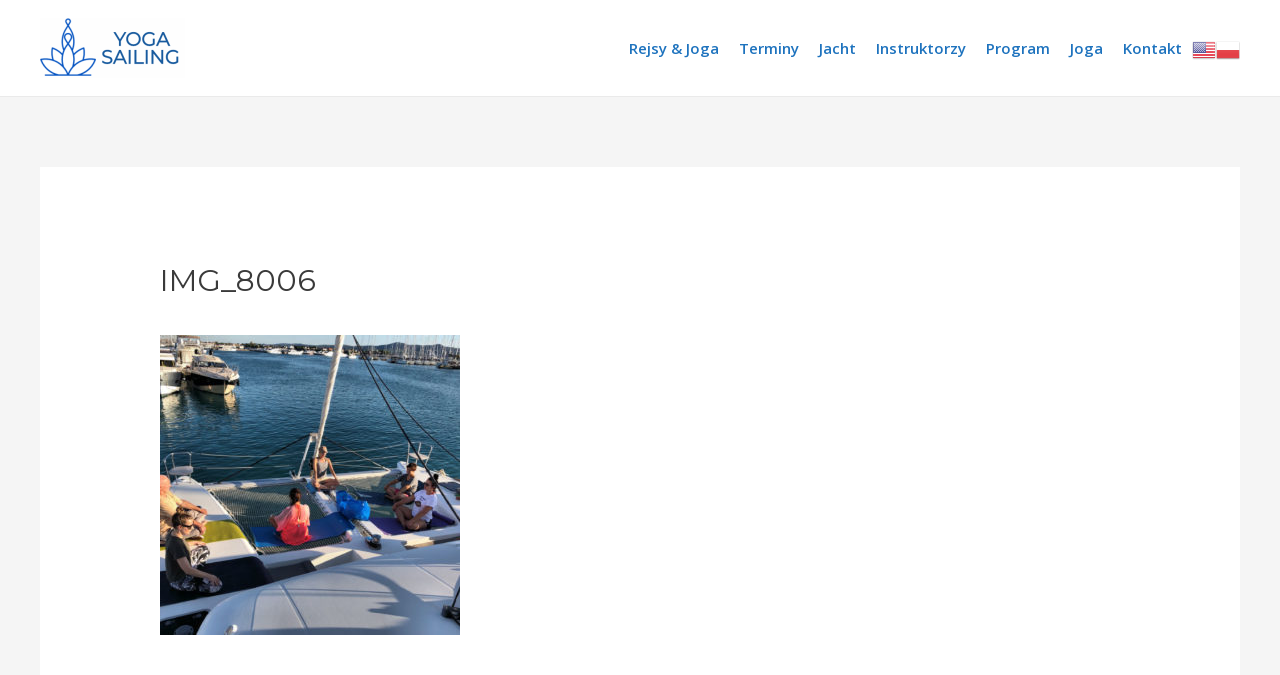

--- FILE ---
content_type: text/html; charset=utf-8
request_url: https://www.google.com/recaptcha/api2/anchor?ar=1&k=6Leq3c4UAAAAABCz7LCreiRiFrYESt4PMkoF5GVb&co=aHR0cHM6Ly95b2dhc2FpbGluZy5ldTo0NDM.&hl=en&v=N67nZn4AqZkNcbeMu4prBgzg&size=invisible&anchor-ms=20000&execute-ms=30000&cb=4orkmj12w3we
body_size: 48626
content:
<!DOCTYPE HTML><html dir="ltr" lang="en"><head><meta http-equiv="Content-Type" content="text/html; charset=UTF-8">
<meta http-equiv="X-UA-Compatible" content="IE=edge">
<title>reCAPTCHA</title>
<style type="text/css">
/* cyrillic-ext */
@font-face {
  font-family: 'Roboto';
  font-style: normal;
  font-weight: 400;
  font-stretch: 100%;
  src: url(//fonts.gstatic.com/s/roboto/v48/KFO7CnqEu92Fr1ME7kSn66aGLdTylUAMa3GUBHMdazTgWw.woff2) format('woff2');
  unicode-range: U+0460-052F, U+1C80-1C8A, U+20B4, U+2DE0-2DFF, U+A640-A69F, U+FE2E-FE2F;
}
/* cyrillic */
@font-face {
  font-family: 'Roboto';
  font-style: normal;
  font-weight: 400;
  font-stretch: 100%;
  src: url(//fonts.gstatic.com/s/roboto/v48/KFO7CnqEu92Fr1ME7kSn66aGLdTylUAMa3iUBHMdazTgWw.woff2) format('woff2');
  unicode-range: U+0301, U+0400-045F, U+0490-0491, U+04B0-04B1, U+2116;
}
/* greek-ext */
@font-face {
  font-family: 'Roboto';
  font-style: normal;
  font-weight: 400;
  font-stretch: 100%;
  src: url(//fonts.gstatic.com/s/roboto/v48/KFO7CnqEu92Fr1ME7kSn66aGLdTylUAMa3CUBHMdazTgWw.woff2) format('woff2');
  unicode-range: U+1F00-1FFF;
}
/* greek */
@font-face {
  font-family: 'Roboto';
  font-style: normal;
  font-weight: 400;
  font-stretch: 100%;
  src: url(//fonts.gstatic.com/s/roboto/v48/KFO7CnqEu92Fr1ME7kSn66aGLdTylUAMa3-UBHMdazTgWw.woff2) format('woff2');
  unicode-range: U+0370-0377, U+037A-037F, U+0384-038A, U+038C, U+038E-03A1, U+03A3-03FF;
}
/* math */
@font-face {
  font-family: 'Roboto';
  font-style: normal;
  font-weight: 400;
  font-stretch: 100%;
  src: url(//fonts.gstatic.com/s/roboto/v48/KFO7CnqEu92Fr1ME7kSn66aGLdTylUAMawCUBHMdazTgWw.woff2) format('woff2');
  unicode-range: U+0302-0303, U+0305, U+0307-0308, U+0310, U+0312, U+0315, U+031A, U+0326-0327, U+032C, U+032F-0330, U+0332-0333, U+0338, U+033A, U+0346, U+034D, U+0391-03A1, U+03A3-03A9, U+03B1-03C9, U+03D1, U+03D5-03D6, U+03F0-03F1, U+03F4-03F5, U+2016-2017, U+2034-2038, U+203C, U+2040, U+2043, U+2047, U+2050, U+2057, U+205F, U+2070-2071, U+2074-208E, U+2090-209C, U+20D0-20DC, U+20E1, U+20E5-20EF, U+2100-2112, U+2114-2115, U+2117-2121, U+2123-214F, U+2190, U+2192, U+2194-21AE, U+21B0-21E5, U+21F1-21F2, U+21F4-2211, U+2213-2214, U+2216-22FF, U+2308-230B, U+2310, U+2319, U+231C-2321, U+2336-237A, U+237C, U+2395, U+239B-23B7, U+23D0, U+23DC-23E1, U+2474-2475, U+25AF, U+25B3, U+25B7, U+25BD, U+25C1, U+25CA, U+25CC, U+25FB, U+266D-266F, U+27C0-27FF, U+2900-2AFF, U+2B0E-2B11, U+2B30-2B4C, U+2BFE, U+3030, U+FF5B, U+FF5D, U+1D400-1D7FF, U+1EE00-1EEFF;
}
/* symbols */
@font-face {
  font-family: 'Roboto';
  font-style: normal;
  font-weight: 400;
  font-stretch: 100%;
  src: url(//fonts.gstatic.com/s/roboto/v48/KFO7CnqEu92Fr1ME7kSn66aGLdTylUAMaxKUBHMdazTgWw.woff2) format('woff2');
  unicode-range: U+0001-000C, U+000E-001F, U+007F-009F, U+20DD-20E0, U+20E2-20E4, U+2150-218F, U+2190, U+2192, U+2194-2199, U+21AF, U+21E6-21F0, U+21F3, U+2218-2219, U+2299, U+22C4-22C6, U+2300-243F, U+2440-244A, U+2460-24FF, U+25A0-27BF, U+2800-28FF, U+2921-2922, U+2981, U+29BF, U+29EB, U+2B00-2BFF, U+4DC0-4DFF, U+FFF9-FFFB, U+10140-1018E, U+10190-1019C, U+101A0, U+101D0-101FD, U+102E0-102FB, U+10E60-10E7E, U+1D2C0-1D2D3, U+1D2E0-1D37F, U+1F000-1F0FF, U+1F100-1F1AD, U+1F1E6-1F1FF, U+1F30D-1F30F, U+1F315, U+1F31C, U+1F31E, U+1F320-1F32C, U+1F336, U+1F378, U+1F37D, U+1F382, U+1F393-1F39F, U+1F3A7-1F3A8, U+1F3AC-1F3AF, U+1F3C2, U+1F3C4-1F3C6, U+1F3CA-1F3CE, U+1F3D4-1F3E0, U+1F3ED, U+1F3F1-1F3F3, U+1F3F5-1F3F7, U+1F408, U+1F415, U+1F41F, U+1F426, U+1F43F, U+1F441-1F442, U+1F444, U+1F446-1F449, U+1F44C-1F44E, U+1F453, U+1F46A, U+1F47D, U+1F4A3, U+1F4B0, U+1F4B3, U+1F4B9, U+1F4BB, U+1F4BF, U+1F4C8-1F4CB, U+1F4D6, U+1F4DA, U+1F4DF, U+1F4E3-1F4E6, U+1F4EA-1F4ED, U+1F4F7, U+1F4F9-1F4FB, U+1F4FD-1F4FE, U+1F503, U+1F507-1F50B, U+1F50D, U+1F512-1F513, U+1F53E-1F54A, U+1F54F-1F5FA, U+1F610, U+1F650-1F67F, U+1F687, U+1F68D, U+1F691, U+1F694, U+1F698, U+1F6AD, U+1F6B2, U+1F6B9-1F6BA, U+1F6BC, U+1F6C6-1F6CF, U+1F6D3-1F6D7, U+1F6E0-1F6EA, U+1F6F0-1F6F3, U+1F6F7-1F6FC, U+1F700-1F7FF, U+1F800-1F80B, U+1F810-1F847, U+1F850-1F859, U+1F860-1F887, U+1F890-1F8AD, U+1F8B0-1F8BB, U+1F8C0-1F8C1, U+1F900-1F90B, U+1F93B, U+1F946, U+1F984, U+1F996, U+1F9E9, U+1FA00-1FA6F, U+1FA70-1FA7C, U+1FA80-1FA89, U+1FA8F-1FAC6, U+1FACE-1FADC, U+1FADF-1FAE9, U+1FAF0-1FAF8, U+1FB00-1FBFF;
}
/* vietnamese */
@font-face {
  font-family: 'Roboto';
  font-style: normal;
  font-weight: 400;
  font-stretch: 100%;
  src: url(//fonts.gstatic.com/s/roboto/v48/KFO7CnqEu92Fr1ME7kSn66aGLdTylUAMa3OUBHMdazTgWw.woff2) format('woff2');
  unicode-range: U+0102-0103, U+0110-0111, U+0128-0129, U+0168-0169, U+01A0-01A1, U+01AF-01B0, U+0300-0301, U+0303-0304, U+0308-0309, U+0323, U+0329, U+1EA0-1EF9, U+20AB;
}
/* latin-ext */
@font-face {
  font-family: 'Roboto';
  font-style: normal;
  font-weight: 400;
  font-stretch: 100%;
  src: url(//fonts.gstatic.com/s/roboto/v48/KFO7CnqEu92Fr1ME7kSn66aGLdTylUAMa3KUBHMdazTgWw.woff2) format('woff2');
  unicode-range: U+0100-02BA, U+02BD-02C5, U+02C7-02CC, U+02CE-02D7, U+02DD-02FF, U+0304, U+0308, U+0329, U+1D00-1DBF, U+1E00-1E9F, U+1EF2-1EFF, U+2020, U+20A0-20AB, U+20AD-20C0, U+2113, U+2C60-2C7F, U+A720-A7FF;
}
/* latin */
@font-face {
  font-family: 'Roboto';
  font-style: normal;
  font-weight: 400;
  font-stretch: 100%;
  src: url(//fonts.gstatic.com/s/roboto/v48/KFO7CnqEu92Fr1ME7kSn66aGLdTylUAMa3yUBHMdazQ.woff2) format('woff2');
  unicode-range: U+0000-00FF, U+0131, U+0152-0153, U+02BB-02BC, U+02C6, U+02DA, U+02DC, U+0304, U+0308, U+0329, U+2000-206F, U+20AC, U+2122, U+2191, U+2193, U+2212, U+2215, U+FEFF, U+FFFD;
}
/* cyrillic-ext */
@font-face {
  font-family: 'Roboto';
  font-style: normal;
  font-weight: 500;
  font-stretch: 100%;
  src: url(//fonts.gstatic.com/s/roboto/v48/KFO7CnqEu92Fr1ME7kSn66aGLdTylUAMa3GUBHMdazTgWw.woff2) format('woff2');
  unicode-range: U+0460-052F, U+1C80-1C8A, U+20B4, U+2DE0-2DFF, U+A640-A69F, U+FE2E-FE2F;
}
/* cyrillic */
@font-face {
  font-family: 'Roboto';
  font-style: normal;
  font-weight: 500;
  font-stretch: 100%;
  src: url(//fonts.gstatic.com/s/roboto/v48/KFO7CnqEu92Fr1ME7kSn66aGLdTylUAMa3iUBHMdazTgWw.woff2) format('woff2');
  unicode-range: U+0301, U+0400-045F, U+0490-0491, U+04B0-04B1, U+2116;
}
/* greek-ext */
@font-face {
  font-family: 'Roboto';
  font-style: normal;
  font-weight: 500;
  font-stretch: 100%;
  src: url(//fonts.gstatic.com/s/roboto/v48/KFO7CnqEu92Fr1ME7kSn66aGLdTylUAMa3CUBHMdazTgWw.woff2) format('woff2');
  unicode-range: U+1F00-1FFF;
}
/* greek */
@font-face {
  font-family: 'Roboto';
  font-style: normal;
  font-weight: 500;
  font-stretch: 100%;
  src: url(//fonts.gstatic.com/s/roboto/v48/KFO7CnqEu92Fr1ME7kSn66aGLdTylUAMa3-UBHMdazTgWw.woff2) format('woff2');
  unicode-range: U+0370-0377, U+037A-037F, U+0384-038A, U+038C, U+038E-03A1, U+03A3-03FF;
}
/* math */
@font-face {
  font-family: 'Roboto';
  font-style: normal;
  font-weight: 500;
  font-stretch: 100%;
  src: url(//fonts.gstatic.com/s/roboto/v48/KFO7CnqEu92Fr1ME7kSn66aGLdTylUAMawCUBHMdazTgWw.woff2) format('woff2');
  unicode-range: U+0302-0303, U+0305, U+0307-0308, U+0310, U+0312, U+0315, U+031A, U+0326-0327, U+032C, U+032F-0330, U+0332-0333, U+0338, U+033A, U+0346, U+034D, U+0391-03A1, U+03A3-03A9, U+03B1-03C9, U+03D1, U+03D5-03D6, U+03F0-03F1, U+03F4-03F5, U+2016-2017, U+2034-2038, U+203C, U+2040, U+2043, U+2047, U+2050, U+2057, U+205F, U+2070-2071, U+2074-208E, U+2090-209C, U+20D0-20DC, U+20E1, U+20E5-20EF, U+2100-2112, U+2114-2115, U+2117-2121, U+2123-214F, U+2190, U+2192, U+2194-21AE, U+21B0-21E5, U+21F1-21F2, U+21F4-2211, U+2213-2214, U+2216-22FF, U+2308-230B, U+2310, U+2319, U+231C-2321, U+2336-237A, U+237C, U+2395, U+239B-23B7, U+23D0, U+23DC-23E1, U+2474-2475, U+25AF, U+25B3, U+25B7, U+25BD, U+25C1, U+25CA, U+25CC, U+25FB, U+266D-266F, U+27C0-27FF, U+2900-2AFF, U+2B0E-2B11, U+2B30-2B4C, U+2BFE, U+3030, U+FF5B, U+FF5D, U+1D400-1D7FF, U+1EE00-1EEFF;
}
/* symbols */
@font-face {
  font-family: 'Roboto';
  font-style: normal;
  font-weight: 500;
  font-stretch: 100%;
  src: url(//fonts.gstatic.com/s/roboto/v48/KFO7CnqEu92Fr1ME7kSn66aGLdTylUAMaxKUBHMdazTgWw.woff2) format('woff2');
  unicode-range: U+0001-000C, U+000E-001F, U+007F-009F, U+20DD-20E0, U+20E2-20E4, U+2150-218F, U+2190, U+2192, U+2194-2199, U+21AF, U+21E6-21F0, U+21F3, U+2218-2219, U+2299, U+22C4-22C6, U+2300-243F, U+2440-244A, U+2460-24FF, U+25A0-27BF, U+2800-28FF, U+2921-2922, U+2981, U+29BF, U+29EB, U+2B00-2BFF, U+4DC0-4DFF, U+FFF9-FFFB, U+10140-1018E, U+10190-1019C, U+101A0, U+101D0-101FD, U+102E0-102FB, U+10E60-10E7E, U+1D2C0-1D2D3, U+1D2E0-1D37F, U+1F000-1F0FF, U+1F100-1F1AD, U+1F1E6-1F1FF, U+1F30D-1F30F, U+1F315, U+1F31C, U+1F31E, U+1F320-1F32C, U+1F336, U+1F378, U+1F37D, U+1F382, U+1F393-1F39F, U+1F3A7-1F3A8, U+1F3AC-1F3AF, U+1F3C2, U+1F3C4-1F3C6, U+1F3CA-1F3CE, U+1F3D4-1F3E0, U+1F3ED, U+1F3F1-1F3F3, U+1F3F5-1F3F7, U+1F408, U+1F415, U+1F41F, U+1F426, U+1F43F, U+1F441-1F442, U+1F444, U+1F446-1F449, U+1F44C-1F44E, U+1F453, U+1F46A, U+1F47D, U+1F4A3, U+1F4B0, U+1F4B3, U+1F4B9, U+1F4BB, U+1F4BF, U+1F4C8-1F4CB, U+1F4D6, U+1F4DA, U+1F4DF, U+1F4E3-1F4E6, U+1F4EA-1F4ED, U+1F4F7, U+1F4F9-1F4FB, U+1F4FD-1F4FE, U+1F503, U+1F507-1F50B, U+1F50D, U+1F512-1F513, U+1F53E-1F54A, U+1F54F-1F5FA, U+1F610, U+1F650-1F67F, U+1F687, U+1F68D, U+1F691, U+1F694, U+1F698, U+1F6AD, U+1F6B2, U+1F6B9-1F6BA, U+1F6BC, U+1F6C6-1F6CF, U+1F6D3-1F6D7, U+1F6E0-1F6EA, U+1F6F0-1F6F3, U+1F6F7-1F6FC, U+1F700-1F7FF, U+1F800-1F80B, U+1F810-1F847, U+1F850-1F859, U+1F860-1F887, U+1F890-1F8AD, U+1F8B0-1F8BB, U+1F8C0-1F8C1, U+1F900-1F90B, U+1F93B, U+1F946, U+1F984, U+1F996, U+1F9E9, U+1FA00-1FA6F, U+1FA70-1FA7C, U+1FA80-1FA89, U+1FA8F-1FAC6, U+1FACE-1FADC, U+1FADF-1FAE9, U+1FAF0-1FAF8, U+1FB00-1FBFF;
}
/* vietnamese */
@font-face {
  font-family: 'Roboto';
  font-style: normal;
  font-weight: 500;
  font-stretch: 100%;
  src: url(//fonts.gstatic.com/s/roboto/v48/KFO7CnqEu92Fr1ME7kSn66aGLdTylUAMa3OUBHMdazTgWw.woff2) format('woff2');
  unicode-range: U+0102-0103, U+0110-0111, U+0128-0129, U+0168-0169, U+01A0-01A1, U+01AF-01B0, U+0300-0301, U+0303-0304, U+0308-0309, U+0323, U+0329, U+1EA0-1EF9, U+20AB;
}
/* latin-ext */
@font-face {
  font-family: 'Roboto';
  font-style: normal;
  font-weight: 500;
  font-stretch: 100%;
  src: url(//fonts.gstatic.com/s/roboto/v48/KFO7CnqEu92Fr1ME7kSn66aGLdTylUAMa3KUBHMdazTgWw.woff2) format('woff2');
  unicode-range: U+0100-02BA, U+02BD-02C5, U+02C7-02CC, U+02CE-02D7, U+02DD-02FF, U+0304, U+0308, U+0329, U+1D00-1DBF, U+1E00-1E9F, U+1EF2-1EFF, U+2020, U+20A0-20AB, U+20AD-20C0, U+2113, U+2C60-2C7F, U+A720-A7FF;
}
/* latin */
@font-face {
  font-family: 'Roboto';
  font-style: normal;
  font-weight: 500;
  font-stretch: 100%;
  src: url(//fonts.gstatic.com/s/roboto/v48/KFO7CnqEu92Fr1ME7kSn66aGLdTylUAMa3yUBHMdazQ.woff2) format('woff2');
  unicode-range: U+0000-00FF, U+0131, U+0152-0153, U+02BB-02BC, U+02C6, U+02DA, U+02DC, U+0304, U+0308, U+0329, U+2000-206F, U+20AC, U+2122, U+2191, U+2193, U+2212, U+2215, U+FEFF, U+FFFD;
}
/* cyrillic-ext */
@font-face {
  font-family: 'Roboto';
  font-style: normal;
  font-weight: 900;
  font-stretch: 100%;
  src: url(//fonts.gstatic.com/s/roboto/v48/KFO7CnqEu92Fr1ME7kSn66aGLdTylUAMa3GUBHMdazTgWw.woff2) format('woff2');
  unicode-range: U+0460-052F, U+1C80-1C8A, U+20B4, U+2DE0-2DFF, U+A640-A69F, U+FE2E-FE2F;
}
/* cyrillic */
@font-face {
  font-family: 'Roboto';
  font-style: normal;
  font-weight: 900;
  font-stretch: 100%;
  src: url(//fonts.gstatic.com/s/roboto/v48/KFO7CnqEu92Fr1ME7kSn66aGLdTylUAMa3iUBHMdazTgWw.woff2) format('woff2');
  unicode-range: U+0301, U+0400-045F, U+0490-0491, U+04B0-04B1, U+2116;
}
/* greek-ext */
@font-face {
  font-family: 'Roboto';
  font-style: normal;
  font-weight: 900;
  font-stretch: 100%;
  src: url(//fonts.gstatic.com/s/roboto/v48/KFO7CnqEu92Fr1ME7kSn66aGLdTylUAMa3CUBHMdazTgWw.woff2) format('woff2');
  unicode-range: U+1F00-1FFF;
}
/* greek */
@font-face {
  font-family: 'Roboto';
  font-style: normal;
  font-weight: 900;
  font-stretch: 100%;
  src: url(//fonts.gstatic.com/s/roboto/v48/KFO7CnqEu92Fr1ME7kSn66aGLdTylUAMa3-UBHMdazTgWw.woff2) format('woff2');
  unicode-range: U+0370-0377, U+037A-037F, U+0384-038A, U+038C, U+038E-03A1, U+03A3-03FF;
}
/* math */
@font-face {
  font-family: 'Roboto';
  font-style: normal;
  font-weight: 900;
  font-stretch: 100%;
  src: url(//fonts.gstatic.com/s/roboto/v48/KFO7CnqEu92Fr1ME7kSn66aGLdTylUAMawCUBHMdazTgWw.woff2) format('woff2');
  unicode-range: U+0302-0303, U+0305, U+0307-0308, U+0310, U+0312, U+0315, U+031A, U+0326-0327, U+032C, U+032F-0330, U+0332-0333, U+0338, U+033A, U+0346, U+034D, U+0391-03A1, U+03A3-03A9, U+03B1-03C9, U+03D1, U+03D5-03D6, U+03F0-03F1, U+03F4-03F5, U+2016-2017, U+2034-2038, U+203C, U+2040, U+2043, U+2047, U+2050, U+2057, U+205F, U+2070-2071, U+2074-208E, U+2090-209C, U+20D0-20DC, U+20E1, U+20E5-20EF, U+2100-2112, U+2114-2115, U+2117-2121, U+2123-214F, U+2190, U+2192, U+2194-21AE, U+21B0-21E5, U+21F1-21F2, U+21F4-2211, U+2213-2214, U+2216-22FF, U+2308-230B, U+2310, U+2319, U+231C-2321, U+2336-237A, U+237C, U+2395, U+239B-23B7, U+23D0, U+23DC-23E1, U+2474-2475, U+25AF, U+25B3, U+25B7, U+25BD, U+25C1, U+25CA, U+25CC, U+25FB, U+266D-266F, U+27C0-27FF, U+2900-2AFF, U+2B0E-2B11, U+2B30-2B4C, U+2BFE, U+3030, U+FF5B, U+FF5D, U+1D400-1D7FF, U+1EE00-1EEFF;
}
/* symbols */
@font-face {
  font-family: 'Roboto';
  font-style: normal;
  font-weight: 900;
  font-stretch: 100%;
  src: url(//fonts.gstatic.com/s/roboto/v48/KFO7CnqEu92Fr1ME7kSn66aGLdTylUAMaxKUBHMdazTgWw.woff2) format('woff2');
  unicode-range: U+0001-000C, U+000E-001F, U+007F-009F, U+20DD-20E0, U+20E2-20E4, U+2150-218F, U+2190, U+2192, U+2194-2199, U+21AF, U+21E6-21F0, U+21F3, U+2218-2219, U+2299, U+22C4-22C6, U+2300-243F, U+2440-244A, U+2460-24FF, U+25A0-27BF, U+2800-28FF, U+2921-2922, U+2981, U+29BF, U+29EB, U+2B00-2BFF, U+4DC0-4DFF, U+FFF9-FFFB, U+10140-1018E, U+10190-1019C, U+101A0, U+101D0-101FD, U+102E0-102FB, U+10E60-10E7E, U+1D2C0-1D2D3, U+1D2E0-1D37F, U+1F000-1F0FF, U+1F100-1F1AD, U+1F1E6-1F1FF, U+1F30D-1F30F, U+1F315, U+1F31C, U+1F31E, U+1F320-1F32C, U+1F336, U+1F378, U+1F37D, U+1F382, U+1F393-1F39F, U+1F3A7-1F3A8, U+1F3AC-1F3AF, U+1F3C2, U+1F3C4-1F3C6, U+1F3CA-1F3CE, U+1F3D4-1F3E0, U+1F3ED, U+1F3F1-1F3F3, U+1F3F5-1F3F7, U+1F408, U+1F415, U+1F41F, U+1F426, U+1F43F, U+1F441-1F442, U+1F444, U+1F446-1F449, U+1F44C-1F44E, U+1F453, U+1F46A, U+1F47D, U+1F4A3, U+1F4B0, U+1F4B3, U+1F4B9, U+1F4BB, U+1F4BF, U+1F4C8-1F4CB, U+1F4D6, U+1F4DA, U+1F4DF, U+1F4E3-1F4E6, U+1F4EA-1F4ED, U+1F4F7, U+1F4F9-1F4FB, U+1F4FD-1F4FE, U+1F503, U+1F507-1F50B, U+1F50D, U+1F512-1F513, U+1F53E-1F54A, U+1F54F-1F5FA, U+1F610, U+1F650-1F67F, U+1F687, U+1F68D, U+1F691, U+1F694, U+1F698, U+1F6AD, U+1F6B2, U+1F6B9-1F6BA, U+1F6BC, U+1F6C6-1F6CF, U+1F6D3-1F6D7, U+1F6E0-1F6EA, U+1F6F0-1F6F3, U+1F6F7-1F6FC, U+1F700-1F7FF, U+1F800-1F80B, U+1F810-1F847, U+1F850-1F859, U+1F860-1F887, U+1F890-1F8AD, U+1F8B0-1F8BB, U+1F8C0-1F8C1, U+1F900-1F90B, U+1F93B, U+1F946, U+1F984, U+1F996, U+1F9E9, U+1FA00-1FA6F, U+1FA70-1FA7C, U+1FA80-1FA89, U+1FA8F-1FAC6, U+1FACE-1FADC, U+1FADF-1FAE9, U+1FAF0-1FAF8, U+1FB00-1FBFF;
}
/* vietnamese */
@font-face {
  font-family: 'Roboto';
  font-style: normal;
  font-weight: 900;
  font-stretch: 100%;
  src: url(//fonts.gstatic.com/s/roboto/v48/KFO7CnqEu92Fr1ME7kSn66aGLdTylUAMa3OUBHMdazTgWw.woff2) format('woff2');
  unicode-range: U+0102-0103, U+0110-0111, U+0128-0129, U+0168-0169, U+01A0-01A1, U+01AF-01B0, U+0300-0301, U+0303-0304, U+0308-0309, U+0323, U+0329, U+1EA0-1EF9, U+20AB;
}
/* latin-ext */
@font-face {
  font-family: 'Roboto';
  font-style: normal;
  font-weight: 900;
  font-stretch: 100%;
  src: url(//fonts.gstatic.com/s/roboto/v48/KFO7CnqEu92Fr1ME7kSn66aGLdTylUAMa3KUBHMdazTgWw.woff2) format('woff2');
  unicode-range: U+0100-02BA, U+02BD-02C5, U+02C7-02CC, U+02CE-02D7, U+02DD-02FF, U+0304, U+0308, U+0329, U+1D00-1DBF, U+1E00-1E9F, U+1EF2-1EFF, U+2020, U+20A0-20AB, U+20AD-20C0, U+2113, U+2C60-2C7F, U+A720-A7FF;
}
/* latin */
@font-face {
  font-family: 'Roboto';
  font-style: normal;
  font-weight: 900;
  font-stretch: 100%;
  src: url(//fonts.gstatic.com/s/roboto/v48/KFO7CnqEu92Fr1ME7kSn66aGLdTylUAMa3yUBHMdazQ.woff2) format('woff2');
  unicode-range: U+0000-00FF, U+0131, U+0152-0153, U+02BB-02BC, U+02C6, U+02DA, U+02DC, U+0304, U+0308, U+0329, U+2000-206F, U+20AC, U+2122, U+2191, U+2193, U+2212, U+2215, U+FEFF, U+FFFD;
}

</style>
<link rel="stylesheet" type="text/css" href="https://www.gstatic.com/recaptcha/releases/N67nZn4AqZkNcbeMu4prBgzg/styles__ltr.css">
<script nonce="lguWdZTXne-unYihVfR2YQ" type="text/javascript">window['__recaptcha_api'] = 'https://www.google.com/recaptcha/api2/';</script>
<script type="text/javascript" src="https://www.gstatic.com/recaptcha/releases/N67nZn4AqZkNcbeMu4prBgzg/recaptcha__en.js" nonce="lguWdZTXne-unYihVfR2YQ">
      
    </script></head>
<body><div id="rc-anchor-alert" class="rc-anchor-alert"></div>
<input type="hidden" id="recaptcha-token" value="[base64]">
<script type="text/javascript" nonce="lguWdZTXne-unYihVfR2YQ">
      recaptcha.anchor.Main.init("[\x22ainput\x22,[\x22bgdata\x22,\x22\x22,\[base64]/[base64]/[base64]/ZyhXLGgpOnEoW04sMjEsbF0sVywwKSxoKSxmYWxzZSxmYWxzZSl9Y2F0Y2goayl7RygzNTgsVyk/[base64]/[base64]/[base64]/[base64]/[base64]/[base64]/[base64]/bmV3IEJbT10oRFswXSk6dz09Mj9uZXcgQltPXShEWzBdLERbMV0pOnc9PTM/bmV3IEJbT10oRFswXSxEWzFdLERbMl0pOnc9PTQ/[base64]/[base64]/[base64]/[base64]/[base64]\\u003d\x22,\[base64]\x22,\x22w7orw6EhesKUw406NGzDrCNFwrAHw7rCvcOyJRsFaMOVHx/DpWzCnTlOFTsowrRnworCtxbDvCDDtHBtwofCvlnDg2J7wr8VwpPCpQPDjMK0w5ApFEYXMcKCw5/CnsOiw7bDhsOVwrXCpm8FZMO6w6pzw53DscK6Iktiwq3Dtl49a8KOw7zCp8OIGMOvwrA9D8ODEsKnTkNDw4QOOMOsw5TDjhnCusOAcwATYAcbw6/Ckxp9wrLDvxJsQ8K0wp1EVsOFw6fDiEnDm8OUwrvDqlxcODbDp8KfJUHDhU9JOTfDuMOowpPDj8OmwofCuD3CpcKKNhHCnMKrwooaw43Dkn5nw6MQAcKrT8K9wqzDrsKqUl1rw5fDsxYcSwZibcKjw4RTY8OXwq3CmVrDihVsecOsIgfCscOOwpTDtsK/woDDp1tURAYyTQFDBsK2w4dzXHDDr8KOHcKJbQDCkx7CnTrCl8Oww47CpDfDu8KiwofCsMOuGsOZI8OkFXXCt24GbcKmw4DDqsK8woHDiMK2w4Vtwq1Tw7TDlcKxfMKUwo/Ck3TCpMKYd2PDncOkwrIuEh7CrMKbFsOrD8K5w63Cv8KvWgXCv17Ci8KRw4krwqdpw4t0dW87LChiwoTCnBbDpBtqdB5Qw4QlfxAtIsOJJ3NYw5I0HisswrYhSMKPbsKKWxHDlm/DqMKNw73DuWHCv8OzMzY4A2nCocKDw67DosKFecOXL8Oqw5TCt0vDr8KgHEXCl8KiH8O9woTDtsONTCHCijXDs1nDnMOCUcOXeMOPVcOSwok1G8OYwpvCncO/YRPCjCASwpPCjF8CwrZEw53DgcKOw7IlHMOCwoHDlWnDsH7DlMK0BltzRcOdw4LDu8KiF3VHw7/[base64]/[base64]/DhQTCrxt/[base64]/[base64]/DkgnCplLDgMO3wrYFwrpqwrJzDcOMwr3DgAsaecKuw5Y6XMOJAMOHVMK/fCN5G8K4CsOOOEwGaDNWw7Rcw7PDuicSQ8KdKXpSwoR+MHHCpBrCrMKkwp8JwpXCmsKUwq3DllDDn2wVwrIyOMOYw6JUw7/[base64]/w7JJHUYew4rDqkQYF8OTwqzCl3wRWMKcw69Kwqg2XSlLw6tjYAg+wq1nwqxkVVhPw4jDvsOUwrk2wqEvICXDvMO7GAXDg8KVCsOxwp7DuBQAX8KswoddwoMYw6RhwpEjBHXDjjrDocKyJMKCw6wwdMKmwoDCpcOYw7QNwoEVUhwNwoTDn8OWI2BaYDzDmsO/[base64]/CkjzDoMK2Hm3CnCjDnxrCpi9mIMKXBXnDmjxNw6VHw69zwq/DqEwuwq51woPDv8Kgw7ZuwrjDrcKaMDlcNsKAT8OpIMOKwoXClVzCkTjCvwo3wo/CgGfDtG5ObsKlw7DCmcKlw4jCpMO5w67Cg8O8QMK3woDDmlTDgRTDvsO6XcKFD8KiHjh1w4jDgkHDvsO0PcOHVMKzFgcLbsO8asOsIwnDvUB1SMKxw6nDm8Oww7zCp08lw643w4gZw4BRwp/CpCPDgh1Sw5DDoivCt8OwWjAZw4B6w4QiwrckMcKFwp4XI8KZwofCgMKPWsKEVQxlw7XDkMK1eh42IGjCvMK5w7jChSHDlzbCt8KbNDbDvsKQw6/CtAJBVcOpwq4+EU4Qf8OjwozDigjCsXILwqJtSsK6TwB1wq3Dl8OraVZjYTDDjcK8K1TCsy/CiMKBYMO6cUU1w51xfsKyw7bChCFRP8OgMsKuNhfCsMONwotRw6/[base64]/DlzbCmcKdwqUhE8Oyw7FKwr1owozCs8O8w7nDscOcIMOjDFYXBcK/fHEVI8Okw47Dri7CvcOtwpPCqMOuCTzCuDA3AMOgM37CksOkMMKWdnzCv8ONXMOZHMKMwrLDoxxew701wpXDp8OBwpxsO1rDnMOsw5AJGwwow5JqEMOdHCHDmcOcZFZPw43DsVI/PsODazTCjsOawpXChwfDqkTCqMOlw5/CrlEpd8KdNFvCumfDtcKBw5MowpfDpcOfwrYPT0fDgyc6wqsBC8OeeXlpDsKIwqtMHcOcwr7DvMOWKl7Co8KEw7fCuRzDqMKRw5bDm8KvwqI0wrdeVUZTwrHCtwhLLMKtw63CjcKSZsOow4/[base64]/DssKnwr3DicOzSzsawpEsw6BfPE1gwrlGfcOxO8OLwoBew4lEwr3CkMK3wqIgCcKtwr7CrMKMDkTDtMKrdzJMwoFKI0PCi8O6IMOXwpfDkcKrw4/DgyBsw6XCvsKwwokRw7rCgwnCgMOKwrrDnsKdw60+NjrCmEwib8OGfMK4bsKqHMO7TsOTw7h6F0/DlsKNdsKcchNyEcK/w7cXw7/[base64]/Ci8K4csKzwobCgnHDm1A/DMKsPW/Ch8K2wog2wrTDrkXDvlJmw5tScAzDpMONBsOww7fDvzpfcyphZsKheMKxJxbCk8ObEcKlw6RdRcKlwp9VQsKtwoMUfGvCu8O4w5nCg8OPw7g6DBxiwr/[base64]/[base64]/CjsOow4ZBJMK8eMOzOMK4InPCl2vDsxovw6LDrMOofCsaXWjDrQYjKxrCgcObWWXDt3rDg2fCh2cbw4JLWgrCv8KzbMKow5LChcKLw5rCvEwhdcKnRznDj8Kew7TCi3PCgwPCiMOMU8OHUsKhw7VbwrzDqABhBSkgw4xNwqlGfEd/TVhWw6o2w6NcwpfDuXgXGVrCscKqw7lzw6oHw67CssKDwrjDiMK8ZMOSJwFlw5Jmwo0Gw4YZw58FwqXDnx3CvUjCsMKCw6tkFF9HwqTDmMKcesOgfVU/[base64]/w7hmw7VEPsK/w7osw7jDkhcRFyDCucKyZcOefsOjw6QCAcONPyHCuAUPwrfCjWrDkkd8wrAZw44jOTQQICnDhBHDpMOYGcOARkXDtsKYw44xBjtWwqLCsMKkcxnDpz9Qw7XDu8KYwrjDiMKTRcKWcWspXUx/wqMZwrBKw7hxwpTChXPDoX/[base64]/CqCDDucKMGh7DoVRYw73CknzDsxbDksKrIhDDqHHCm8OHTBdGwqIiw78aWMOWfnduw6/[base64]/Dq2EDwrvCk2/DizgowoQIFcOlw7vDssOmw5bCrcO8FXjDnAwTw77Dv8OPI8O3w58/w5/DrWzDqynDoXfCrFtVDMO/SQfCmHdMw4zDnFxtwrZEw6sjP0nDtMKuD8KRdcK8U8OKWMKZMcO5RigKFsK9W8OxEGBAw67Cgh7CiXXDmyTCiE7CgGlNw5AREcOsZFQPwrrDgyZ6Cl3Cjgc8wq7DsU7DgsKvwrzChW0lw7DCjDE/wqjCp8OfwqLDqcKZNHTCu8KrOCQDwpQqwrVewoXDiEfDrS7DhmV5WsKlw5EFLcKDwrBzXXPDrsO3GQxWNsOXw7nDhB/CqgJMAmFQwpfCr8KJTcKdw7FowpdpwoQvwqR/VsKAwrXDu8O7AjLDscKlwqHCuMOgaF7CscKFwoPCoU/[base64]/CujPDvXJkQkbDlGXCqMKZw6ZpX2o1bMOQRsK/wo/CvsOPHg3DmSrDuMOtLcOHwo/Dk8KXXHHDl2TCnSx8wr3DtsKsGsOwTTtmYD7ChsKuJ8OsBsKaCCvDscKZN8OtXj7DtXDDj8K5Q8K4wopQw5DDicOxwrPCsQsUOCrCrjI5w67DqcKKYMOkwpHDrQ/DpsKwwrjDtcO6AgDDnsKVO0s1wooVBmLDoMOBw4HCtcKILnskwr89w73DmgJbw4M2KU/Cjxo8w4fDu1LDmQTDhMKoXx3CrcOcwqXCjsKZw4cAegMBw4IuEcONTcObJkDCpcOiwrbCqcOgY8Ovwro9JsKawo/CosK4w5ZuFMOOfcKoUjPCicOiwpMPw5BVwqrDq3/CrsKbw47CsgnDosKewrjDu8KfD8KlTFZHw6jCj00tUsKtw4zDj8Kfw63ChMK/e8KXw6/DmcK6UcOFwrXDlsK4wrrCsW84Hw0Jw6TCoBHCvGcuw6QvcTAdwoNadMORwpwSwo7DlMK6FMKhB1IZZDnCh8OuKA11R8KvwrwgAsKNw5jDlypmasKeIMKOw7PDlhrCv8OJw4RqWsKYw6DDqldWwpLCncOAwoIZAw99csOQUw/DjFcjwpshw6DCpg7ClwDDrMKVw5QPwqrDvnXCi8KTwoDChyDDhsOKQMO1w4kDBXzCqcKLVj8rwo1ow4/CjMKxw5HDkMOeUsKRwp1ySzrDjsOeVsK/[base64]/CpRQnw6fCgsKTw5gVKsKWw4TDg8OODcOuw5vDrCLDnTpzdMOWwpcyw4FTGMKEwr03eMK0w5PClGlUMirDiBgbGXt4wrnCqV3Cu8Oqw7PDl197BsKqfS7Cj0zDlCbDgy3Dpg/DlcKEw53DngBXwqgKLMOswpXCuHLCqcOOcsKGw4jDqicwZELClcOrwpTDnFdXKnvDn8K0UsOlw513wp7DpMKLV03Dlj3DpgXCocKiwpzDil9nS8OnMsOsXMK2wo5SwqzDmx7DvMK5w5YlHsKfUsKDcsKgT8Kyw7x8w5x0wqYpD8OswrjDksKmw5dPwo/DuMO6w6JZw4kdwrs/w7XDhURQw70dw6fDt8KOwprCtG3CnWvCpUrDuzHDtcOEwqvDvcKnwrVCKwkQI1wzbjDCq1vDpcOkwrDCqMKPY8Kxwq5ObAjCgxUVayPDiXp+VcO0EcKUIS7CsFDDsxbCu1zDmknCjsKKVH55w47Ct8O5F2/CscKLNcOTwpdkwqHDlcOXw47CisORw57DjcOZGMKNCUPDm8KxdltPw4zDqiDDlcKDC8KzwqtbwojCjsOGw6UpwrzCs2wbEsOMw4FVL3g6X0dJUHwYWMOKw6d9TR/Dv2/DoxYjNzTDgsKjw6pKRH5Bwo0JX0h1NldYw6Nlw48Lwokbw6TCqATDhBDCrhPCuh3DoU1jNxMwUUPCk0tSHcOswpHDhW7Cp8KKc8OTF8OXw4TDjMK4KsOPwr1mwrjCrS/DvcK1IDY2DmJmwrA4WiAXw5oAw6Y2KcKtKMOswpkRO1XCuDDDtlTCtsOawpRXehIbwrXDqsKCacO7JMKVwpbCocKrVXN0IyvCs1jCtsK7BMOqEcKtB2jCncO4FsO5WsOaD8ODw47ClQDDhFAWcMOjwqfCkQHCsiISwovDucOpw7TDq8KHJkDCqcKHwqMuw7/CisORw5zDrXfDk8KXwqnDiyzCtMKTw5fDi2nDosKRRBbCjcKIw5fDtGDDsQvDrlomw6liFsOPcMOsw7fCvxnCkMOvw5ZdX8KmwpbCrsKSU0oewqjDtF/CncKGwqhpwrEzI8K5MsKmRMOzfDkHwqhlEcKkwqnCpEbCpzJEwrXClcKjMcOSw6EhRsKxJQUGwqJqwr84YsKxEMK8ZsOAaG9gwpHCg8OjJm4dbE9SAWFES2/Di2UEVsOeXMOFwrzDs8KUQidnXMOFNx48TcK5w47DhAd6wqR5e0nCvGhWUELDi8OIw6HDmcK5HyTCgW16F0fCnF/Du8KpLwzCuEg5w7zDmcK7w5HDpmfDtkcLwpvCpsOkwrliw5TCqMOGVcOjJsK6w4LCk8OnFxc7C17Co8KAPMO1w5U+fMKeAHTCpcO5KMKfdiXDq1bCmMKCw63CmWnCisKhL8O9w7fCgTQUBRPDrigiwpXDjcOaQMOMSMK/JsKcw5jDvFPCtcOWwpXCocKTBDBGw6nCn8KRwqDCrBA/ZcOlw6/Cph9mwqPDv8Kmw6jDpsOywqPDlMOoOsO+wqHCs0/[base64]/LcKaw7PChh/DnsKUw7Bkw7U/wppkwoJMw6DCsAJcw7k0cmMnw4PDjcO9w6XCo8K/w4PDhsKUwoNEYn4ZEsKNwrUHMxRKD2BdBlLDkMKJwq4eC8Kuw7A9b8KBUkrCiEDDqsKlwqPDmWU5w7nCmy1/HcOTw7XDtkMbN8OqVlDDssK4w53Dp8KnNcO9Z8OnwrTCjUrDui85EB7DqsKkD8KkwpzCjnfDo8Kyw559w67CvWzCo0zCu8O1esOIw4srScKWw5HDjcOcw4Newq/[base64]/w4N2w5B9w5hywpbDo8OYw74ow6DCl2bDnGQAw7fDuGHCjApHeE/CumPDqcOEw5PCkVfCjcKjw6nCi3LDh8OAP8KSwozCt8OpW0pmwqTDicKWR17DpSArw4nDqlE1wpA7dkTDrCY5w6wQSF7Cpi7Dpm7DsgFjOkczGMO8w7FlAsKKMAnDm8ORwo/DjcOmRMK2TcKfwrzDnwrDgsOGL0wgw73DrQ7DlcKKDsO6XsOOwqjDiMOeG8Kzw6/Cq8K+acOVw4vDrMKLwoLDo8Ksfj9ew4vDoQfDusK0w4RRRMK0w6twRsOoHcO/QCvCksOCAsOuTMOqwpAPY8KbwpXDhHZewrAQSBM3EcK0dxnCpnsoAMONBsOEwrTDuW3Cth/Do20Sw7fDqTouwqTDrRBOKETDocOMw5h5w75NHSjDkklHwpXDr0k+F3nDqMO5w7nDkj1WOsKhw58kwoLCg8KLworCp8OaI8KFw6U6JMOHDsKOMcOGYHJ3wq3CiMK/N8K/[base64]/DocKAeiHCmWxSw4bCtcKvccK8wqHCnVlCw5LDnMOFH8O9LcOuwqYFEnzCky89Smxmwp7DriIdLMODw7/CoiXCk8ORwrAZTF/CmF3DmMOKwrAoUVxmwqZjSWjCgwLDrMOeXT4HwqvDoAk4Vl8FbmcDRDrDhxRPw7odw59tLsKkw5ZaNsOrV8KiwqxHw5gyOSlsw6fDlmg/w4pRJcOuw4chwovDkUDDoDUvUcOLw7Zdwpd0WMK5woHDlQXDjAjDlsK5w6DDs0sVTSlawpDDqRwswq/[base64]/CmB/DhwIxV8K2w6xWw7R+w7powpxbwo0IW1JSHHRxfcKEw7LDsMKyIE3Cpn/DlsKlw7ltw6LCgcK1EULDoiFiJ8OlGsOGHC7DuQEqIsOHNhLClWfDg1ANwoZhI2XCsDI7w70vew/[base64]/CiV7DlsOeGMOow6Fiw4/Cj8K8w6nDrFvDgQHDgMOCw4rDvW3CuGTCs8KHw4Iww5VDwoZkbj4Mw4/[base64]/DmT4FwoRRw6RZVltCwrHCg8Ofwo0/[base64]/DmQ5iFMOQAMK6chILw4FmW8OrAMKiworCk8KewqB3bSbCj8O/wqTDnTrDgivDkcOEJ8K9woTDrFjDkUXDjUrCnGwQwooIDsOWw4bCscO0w6gVwp7Cr8OtRSRKw4pLK8O/U251wq0Gw4HConhFcknDlQbChMKUwrhHfsOwwpQxw78MwpnCi8KoBEp0wrXCn1cWTMKKOMKbMcO3woLDm14AfMKewpjCqsOsMlN6wpjDmcOrwpthKcO4wpLCtgU4R0PDiS7Cs8Ovw7w7w6/DuMK/wrnCgB7DiEXCqy7Du8OGwrMUw7dvVMKdwrNFUTsgcMKiIFhuIsKhwoNGw6/CqR7DkXDCjU/CnMO2wrHCvDrCrMKgw7/[base64]/w7LDlBXDn8KgwqbCmgJYwph7wrIXwr0xw4BaM8OSKETDv3jDusOKI3TCmsK9wr7CuMOtFA9aw7LDsjB3anPDv17DpWgFwoZUwojDlsKsIjZawpUMYcKURwrDjG9dXcO/wqzCiQvCq8K0w5MrZQ/CkHBcN0zCq3sQw4HCtWlZwpDCqcK1XCzCucOIw6bDqxFbB38bw5pLKUfCqWkMwqbDvMKRwrHDkDPChMOJc27Cv03Cm1g3STA/w6lWeMOiNMOBw63DsCfDpEDCg3JHbVQ4wrkFAsKuwqFow7t6ZgxjaMKNd13DoMOHGQFbw5fDuGHDo0XDgwrDkHR9Sz8IwqARwrrDn2bCgiXDrcOWwoEPw4PCiRF3MwJ3w5zCkFcrUTBEFWTCi8OLw7hMwqo/w5ZNOsOWO8Omw7M9wrJqHiDDr8Krw6kBw7/DhwAjwqx7XsKOw6vDtcKwSsO/HWDDp8KCw7DDsCNhUWBtwpE5HMKjHsKBBkHCvMOQw6XDvMKhBMK9AHsiFmt3w5LChTsGwpzCvlvCmHsPwq3CqcO+w7/[base64]/[base64]/CoUDDhnBLX8K7w4okQ8OrwpgXVjzCm3ILw43Cu8OWJsKfTMKMK8O3w4fDmcKtw7lrwqNPbcO6R03DmkZTw7PDvCrDhCYgw7ktOMObwpBkwonDncOlw75dQUUtwr/[base64]/CizPCuMOaw5sCwqUiw6cERQPCvzvCjMKww6d+woUieHs5w70DO8OiE8OSYcOvwrdpw5TDmQwfw5jDicKPex3Cu8Kjw5tRwqPCnMKVOsOEeXfCmzTDrCTCnWHDpkXDsy1Rwrxlw57DiMK+w4Z9wq05PMKbASVmwrDCisKrw6TCo3RTw4REwp/Cp8Oow5tRVFvCqMKIRMOfw4cqw5HCtcK/[base64]/CqCjDhRzCmA7CrydCfMOYw51/[base64]/DtEnCssOQFsK9wqfDvTLCqnLCo8OPawMhSMOUe8KgUEVkEwZVwrnChTNOw4/CoMKMwrMQwqfCvsKLw7EkIVUBMsOUw7DDrCNWGMO/dR8jJiNCw5EOfMKowo3DrQMGZxhlH8Omw74rwpYnw5DDg8O1w4JdecObUcKBEwHDpsKXw5d1Z8OiMR54OcOtFivCtD8Jw4hcHMOHH8OlwrBtZC8Ye8KaAC3Djx9mAR/Cl1XCkBVXUcKyw4HCqsOKbgBgw5Qgwplow75wGhAOwqsvwoHCvWbDrsKUM0A+HcKRMjhxw5M6Imx8FgAmNhwdEsOkQsOEd8KJNz3Do1PDtmtuwoI1fgABwrDDsMK1w7PDkMKOS3bDuDV0wrFfw6BJTsKifELDq0wPdMOuCsK/w4jDo8KKfmxSIsOxHW9dw43Cknc/[base64]/OyxowqTCi8OIw7cIw5/ChiDDs8Ofw5LDqsOyw7bCgsOcw6IYPQtJPgHDmisGwrUpwrd1VUxHE3nDtMOgw7rCulbCscOwFC3ClR/CrcKhHsKHD3nChMOcDsKOwqlyB3dGMMK9wplzw7/Cqht2wonCr8KxLMKhwqcYw7BAMcOXKynClMKjfMKyOSlNw4rCrMOxIsKjw5cmwoheNhxDw4rDhTQYAsKvIcKzVnwgw7g/w4/Cu8OCHsOdw69CbMOrDcKOaSR6wo3CqsKeG8ODPMOXTMKVYcOweMKpOGwBJ8KrwpEAw6vCrcKLw65FBj3CqcOYw6/DsTJyNE4uw4zCv2Uqw6PDn2nDqsKwwoUcZwnCmcKLJETDiMOkRHfCoSLCt39jWcKFw4/DkMKrwqpPBcK/VcKzwrEKw7fCjEd0b8OTf8OiUw0fw6LDrWhkw5M3TMK8UMOqP2HDtU0jPcKTwrLClBbCv8OSe8O4TF0VBVYaw6x7KijDjkcIw5bDr0DChU9bPzPCnwXDlMKDwps4w73Dl8KoM8OGbgp/dcO3woQrM0LDtcKzAMKNwonCnAxKKcOfw5czZsK6w40ben1WwrluwqHCsEhHWcOpw73DvsOwI8Kuw7E/w5hqwqBdw5t9MCUTwrPCr8K1e3PCmC4ofcOfMcOZEsKIw7peCjHDj8Olw6rCr8Ksw4TChTbDthPDoBnCvkXCoB7Cv8OZwqDDh1/CsnFFasKTwo/CnxbCsk3DvloRw6IOw7vDhMKQw4/CqR4IVcOUw5zDtMKLXMOxwq3DjsKLw7XCmQ4DwpFHw7dlw6l0w7DCtHd3wo9QAWDCgcOkSTPDmmbDnMOWHMKTw4F2w7wjE8KzwqvDm8ONV3jCtT43HgXDnxtew6E3w4DDnnAYC3/Dh2QBHMK5UUoywoRZHGl7wrjDjcK1DEhiwqR2wrpPw6YLMsOoW8O8woDCgsKawrzCgsO9w7wWw5/CowATw73DsCHCv8K/KwrCqF7Ds8OWKsKyJi8pw4kKw5cOfkbCpT9Mw5w4w6ZxI1UGb8OtHsKXc8KTDsOmw49Qw4nCtcOGXH/CpQ9pwqQqB8KDw6DDmlBldnPDkkPDh05Ew7DCkwwOVsKKGALChDLCiAByOAfDisOFw5FBK8K2KcKXw5Z3wqJKwrI/Em1RwqTDlcOhw7fCmmsVw5rDrxIVaCNUHcO5wrPCtF3Cjz0ewprDij1Ud0YlWsOCKSDCn8KHwoDDuMKHQHHDhWVOS8K8wqkecyjCnsKtwoZvBkFuY8O0w5/[base64]/[base64]/[base64]/VVRybcOADWfDocKgwoUhw5jDmsO3w41KwpTCpSxwwqtywpIHwpksfBbCkW/[base64]/Dmk8bDsOLUcOQcsKVYWfCtlnDmzVdwqPDgSvClRsCG0XCr8KOCsOMRxPDs2N2FcK6wo1gDgDCsAR5w79gw4TCmcOdwr14TWLCtAPCjQ4Ww4vDojYlwrPDq0JkwoXDl1Q6w6rDmSFYwp9Nw54Xwr8Sw5B5w5w9BMKSwonDjG/Cl8O7JsKAS8KiwofCvD93fTYjf8K/w6nCh8KSIMKwwqV+wrwPKAhEwpXDgG4gw6fCgFtNw5jCg2d3w4Q3w6jDogomwpo5w5fDoMKBK0zCix1dXcOnEMKKwo3CqcOpRQYCPsOGw6HCgnzClcKaw4zDlcK/WsKrGR0GQWYvw6HCo39cw77CgMK4wqBdw7wbwr7DvXnCscOAWcKswrFTdT0jOcOzwqoPw6vCqsOnwrxPDMK0O8OORWjCscKLw7HDn1TDp8KTY8OuY8OQEhpKewAUwqF8w4Vuw4PDpQXDvhsMV8KvUwnCtWgKW8O4wr/CmUdswrHCkhh5GlvCnU3DgAJMw61AJ8OHcipxw4kCUyFqwr/ClgHDm8Oew7lKL8OeIMO6EsK+w5cmBcKGw7vDpsO+ZcKzw77Cn8OwJXfDgsKIw7AOGWTCmWzDqx0bJ8OyQU48w5XCoWnCtMOzCU7CrFVjw5dVwqrCuMKvw4HCv8K/[base64]/w4bDosKtUHFKwprCli4kHwvDuMOXIcOgw5rDn8Ojw4JGwo7CjMKIwr/CjcK1K2LCqwVaw73CjnrChm3DmMO8w783V8KlCcKADHjCgRQ3w6HCpcO6wrNtwrvCjsKWwqDDvRI1L8Ozw6HCt8KUw5J/QsOhfHTCrMK7D3/DnsOTLcOlQntfB1hSw5NjUXx8ZMObTMKJwqPCoMKrw5AhX8K1bMOjCx5nd8ORw5rDpwbDilfDoF/CllhWQ8KUWMOYw6Rzw7AJw65zFC3DgsK4RgjDhcKxe8KRw4Vpw4hSBsOfw73Cg8KNwpTDvgXCksK8w4TCsMOrVzrCrS08UcOMwo/ClsOrwp91ER04PS/Cmil4w5DCu0I4w5XCq8Ouw7rDosOVwqPDgmnCrsO4w73DhF7CtVrDkcKCDg9nwoRjQU/[base64]/[base64]/Dgz09wrrDq8OObjVcw7F1KEfCgMOww4XCnyzDuTfDvRHChsOqwqNtw6ESw6bDs1PCp8KTWMKOw5ENOXFlw4kuwpNJelVMPsKiw4NXwqLDuQoiwp3CpXnCrVPCp2RTwqjCqsKmw5HCiw0awqBxw7ZJOsO5wqHCgcO6wrHCu8OzUEdbw6DCmsK5Li/DtsOMwpIUwqTDjsOBw6pbflPDtsKAMxTClsK4wr5mRxVRw6BqH8O4w5jCkcOvAFs0w4oOfMOgwpBwCT1Pw7hiNnzDrMK+OBzDuGwXSsOUwqnCscOAw4LDpMOZw6hyw5XDhMK1wrBOw43DncO9wp3Cp8OJeBc1w6TDl8O8w5fDqSIMfiVqw4rCh8O6LHXDtlHDsMO2D1/Ch8OAfsK+woXDo8Odw6/Dh8KVwp9fw48jwrNSw6jCpVXCh0HDhEzDn8KvwoLDhw5zwoRpScKbecKKPcKwwo7DhMO9dMK8wrRUNnMnecK9NsOXw5ouwpB6UMKjwpUEdCl8w5BQZMK1w7MWw6bDrl1DaB7Dp8ONwq/CuMK4KzHCgMKswr8pwrwvw4ZnZMOjdWQBF8OAWMOzHcOkAUnCknsQwpDDugEUw6ZVwpo8wqHCpHouFMO5wrrClwshw5/DnB/ClcKwFinDusOwNkFnS1gQGsORwrrDpXvCgsOXw5LDmlnDrMOrRg/DlBcIwoFew6xnwqDCtcKLwookCsKQWzHCvDHCuDTCgQTDm3MLw5jDm8KiazdUw4MlesOvwqgbZsOPaU1VaMOuB8O1SMKpwp7CqCbCiA43BcOWMRXCuMKuw4PDpE9+wrJLKMOUBcKfw5fDsRZSw5/DgnFIw53Cu8K9wqnDhsObwojCh3TDrA5Aw53CsVTCucKCFm4Rw5vDiMK+Il7ClcObw4YUJ2fDoGDCgMK/w7HCji8Pw7DCsgDCrMOHw6gmwqZIw7/CjRskIsKFw6nCjEQNUcKcN8KFDU3Dt8KgFG/ClsOGw6Now5oSNkLCnMObwqp8ecObwoJ8bcOjQMKzF8OWLDh5w6wawoVhw5TDiWDCqyDCvcODwo7CvMK+KcOWwrXCuBLDtMONXMOYYUEePRk3Y8K3woLCmxwnw7vDmHjCqAXCpC52wqTDhcKWwrR3dnR+w77CnG/Cj8K+AEltw5hIOcOCwqUcwp8iw57DhHnCkxFAw5xgwqE5w6HCnMO4woXCmcKew7F5NsKTwrLCoi7Dn8OvZlPCp0LCiMOiAiXCtsKmeX/[base64]/[base64]/w5XDkynCjnrDtmTDjEIxW1M0MgLCr8KLZFkqw4nChMK+w7xZYcOzw6h5SS7Dpmkiw5fDj8Ofw47Cv2ReRDnCtl9Dw7MTBcOKwrDCpwvDqsKPw59BwrBPw6c2w6hdwq3DvMOywqbChcO8FsO9w4Ffw4/[base64]/XxfDjsO+w4Byw7wew4nDvDzDmWJYw7M1CCrDvBcPLsOGwpvDmXQ1w67CjMOzW1gww4nCv8Omw5/DmMOADyx0w4xUw5vCtydiVyvDkjXCgsOmwpDCsRZxK8KvPcOswr/CkHPCqALDusOwLFFYw5ZmKDDDg8OPXMK+w7nDrWLCkMKew4AaQkFAw4rCpsOCwpcmwobCo0fDnXPDkno0w6nDnMKDw5/DlsKsw4/Cpiwpw5k/fMKoLWrCuz7CukEEw4QECGYQJMKPwoxzNngZJVDCiQHCnsKINcKGKELCtic/[base64]/[base64]/TG3DnjtFwq/ClhYsP8K+D3BpWcKdworDpsOowrHDmVkeacKEJ8KOJMOUw7knMMK2LMK5wrjDrWXCqcORw5VHwpjCtyYWCXjCkcOnwoZmEEovw4Vmw4IkTMOKw7fCn30Lw78ZNlPDlcKew7RTw7fChMKaX8KLQy1YAAtndsO2woHClcKWZ0I/[base64]/Do8KkwoRYYcKqEWrCrMKTw73CqsOQw6oeC8KqVsOrw5rDgQZIXsOXw6nCsMK5w4QxwrLDlXwcZsK+IBIHOsKaw4k/RMK9QcOeQAfCiHtrKcKUWyrDhcKoMC/Cq8KYw4rDmsKQN8ORwozDi1zCo8Oqw7jDkB/DolPCnMOwRsKEw68TYDl2woQrIxsQw5TCvMKew7jDtcKbwoLDrcKIwqdMZMOpwpjCq8Onw4liRWnDqCU+JlZmw5oMw7gawqnCrxLCpnwLEh/DosOMUlfClRvDq8KvIwjClMKGw7PDusKNCHxaJFRjJsKVw6wMKR3CnU9lw7jDgGF4wpcvw4vDrsKjfMOgw5/[base64]/CsMOawoMAQMO0IsO9UcKfM23CoMKgNQ5RwonDh0ZGwr0RAygYb1wtwqHCgMOcwp7Cp8K9wqpcwoEMPR8wwopEehDCmcOuworDjcKcw5fDjxzDrG8tw4TDucOyKsOIeyzCpVHDoW3CrcKiASI3T0/CkHzCs8KzwpJOFRYpwqHDkhkRb1/CtHDDmghUejvChMKsaMOoTkxKwrZzMcKWw4Q6d3Q/GsOww4TCmcK7MiZow7/[base64]/[base64]/CsMOPwqgRAT/DvwjDuhdPw6QHbCHCrQvDocKdw7AnWHAEw6XCiMKDwp7ChsKRCz0uw74uwph3Cx1SOMKjXjzCqsOgw6LCucKawpfDqcObwqnCoj7CnMOsGALDvz8xOk5Yw6XDqcOxOMKgKMK0KH3DjMK/[base64]/[base64]/Drk9KdcKEwpJ0wrAewo3DsmzDqsOuD8OdQcKHC8KCwpYFwqgcens0GWhewoEvw5AewqA5SznDrcKta8OBw7haworCi8KRwqnCtEVSwrvCksOiLcKqwpLCusK6C3LDin/DuMK5wqfDq8KUYMOlOifCqcKTwp7DtyrCoMObYjjCr8KTb2c4w7Axw6nDgWnDuW7DiMKXw5UfInnDs1DDg8KCYMOeXcOdTMOYeR/DtmFKwr5bYcKGOEFnOCRJworDjMK2FjbDmMO4w4PCi8OTVGo9fxbCpsKxZMODAQk8KHlfwpfCohJZw5DDhMO/[base64]/wp0oBTAdMm0tw4/CscKmw4wgwrXDn8KaQsO1LMKzdSbDs8Kcf8KeI8Ovwo12B3XDtsO+HsOwf8K+wqRrby9ow6vCr1ElK8KPwozDvMKzw4lpw6PCnGlCBy0QNMKqf8OBwrk3w4BZWsKeVERawo3CmkLDuF3Ci8Ojw4vCvcKkwowLw5xLP8OCw6nCrMKPSGHCjxZJwoTDuFADwqE/SsOWYsKyMh8GwpltLcK7wqnDqcK6E8OzDMKdwoN9N2/DhcKWDcKFfsKWZG52woRaw7J9Q8O8wp7Cr8Okwrx0KcKRciwOw4sbw5PCt3zDqcKbw5oZwpXDkcK+E8KREMKSXC9Rwq9UMTDDhsKVGhZAw7nCv8K4Z8OCJDTCj37CphsjVMKyaMOBacOkBcO3BcOIIcKGw5vCoDTDpnPDtsKVT2/Cg1/DpsKfIsK8w4LDisKBwrE6w7LCvEYLHHPDqsKow7/[base64]/[base64]/CqnvCogDCkgPDgMK4OknDlcKFI8KtVcKhBgptw5zCihvCgSAPw57ChMOdwrFSd8KIey9WHsOtwoYSwofCiMKKL8KzI0kmwo/DuD7Dtg8cdyHDqMObw41qw4J3w6zDnyzCmMK6asOAwr17LcOHD8O3w47CpFdgIcORSxnCgRzDqzURQcOsw6vDlzEwLMKYwrJNKMOFdBnCosOEHsK2S8O4Nw3CpsK9N8KyHFpKODfDl8K8fcKwwqtbNTJmw68Ld8KNw4HDkcK1LsKbw7YAS2/DoBXDhXdCdcKsL8O9wpbCsxvDmMOXF8O0K1HChcOxPxkafDbCrj/[base64]/LQJkw4TDsMOBw4vDuiYBZW02dcO5worDijh8w4VEY8OowpUzH8KJw4vComBmwrpGwpxMwo47w47CtXnCicKSLC7CiWfDv8O+OF/CqMKbRAbCnMOHJHMQw43DqyfDs8OTC8KsbxPDp8K5w4vCoMOAwqfDqVsbQGddTcKnJ1ZMw6dVfcOdwr5iKHdAw6DCphkEBDUqw6rDgMOKRcO6w6MSwoBTwoAfw6HDrEppejxNAmgoLkHDusKwfwFRfmjDpzPDjSXDncKIO0VsZ0UDTsOCw53Dv1lSICgyw4nCp8O/PcO0w6YnYsO/JgYSOAzCh8KgFmnCmDplFsKfw7nCk8K0NcKBH8OUGQ3DqsOowqTDmyPDu0VtU8O/wpjDi8OWw5hhw6Mbw4HCnH7Ci2tZX8KRwqLDiMKncxJVQMOtw75pwonCp17CvcKGE0E0w7Itwq59TMKaEDscesK5WMOvw7vCqytrwq5cwqzDj38AwqMgw6TDgsKFeMKIw6vDjxd4w6dpNTA4w43DnMKlw73DtsK/XVzDuE7DjsKybghrKyDDk8OBKcOyfU43MiZpH3nDgcO7IFE3U2xSwq7DiSLDgsK3wolbwqTCphsfw6xAw5N6Y2nDvMODMMO0wrzDh8KBdsO/D8OlPgpVJQZNNR9Owp3CqXHCu3gvFQ7DpsKGNEDDtMOYfWnCjF85ccKLDCHDgcKMwrjDmxMLPcK+PsOswo87wo/CoMKGRhwhwqXDosOIw7Ydej3DjsK2w4gJw5XDnsOEK8ORTxRswqDCp8O4wr94wr7CsXDDmlYncsKrw64RB3tgPMKJQ8O2wq/[base64]/Cg8KTw6HDsGkyw6PDk8OWSCxEwpAtM8K0VcKVWRXCu8KVwr0vNljDg8OFHcK9w5cbwrvDhRDCtzvDugJ3w51Cwr/DssOcwr8RIlXDlsOYwpXDkhdswqDDh8KADcKaw7LCvQ3DkMOAwrvCssOrwpjDvMKDwq3Clm/Cj8OBwrphOwxDwpXDpMOow6jDmlYINz/CjUBue8OhBsOuw57Ds8KXwo1Ow7hKJ8OrKA/CqjXCt27ChcK9Z8Oxw7t5bcO/QsObw6bCgcOZGcOCTsKZw5rCvkgUIcK3SxzCgEbCtVjDplhuw7U+BXLDkcKqwovDv8KRMsKMQsKUZcKIbsKXMVN/wpUmd01+woLCjsKLBzXDrMK4KsOwwpNswpUXRMKTwpDDhsK4YcOrGy7DjsK/BQ5rZ2nCpFo0w40Yw73DisKYZ8KdRsKewr9ww6E0KlBuHCjDh8OFwr3Dt8KFbUFBTsO7IygAw6V4GmlVXcOVBsOnZBDCjHrCtnJ/wpHCsjbDjQLDtz1vw6F7Mjs2BMKXasKADWJxBDF8JsOFwr/CigbDgsOowpPDjCvCtcOpw4ptMiXCu8K2IcO2Lk5bwop6wrPCmsOZwpbCoMKhwqBjeMO7wqBEa8OoF2RJUD/[base64]/CpsKRRMOPWMKvQ8K7fSLDvsOAwpckwpTCmmR6GTnCkMKtw7otDMKsb07DkDHDqH0XwpxUVjJrwokxfcOuJ2LCrC/[base64]/wrTDnsKdQsKJwq5OHDkBw5BBOTV7w78occOyORt3wp3DssKswqkcXMOvIcOQw5fChsKfwodTwq3DlMKGBsKhw6HDhVzCmDY1NMOZdTnCuGDCs2IcWHzClMKawqsxw6Z0UMOGYQnCgcOhw6/DrMO9TkrDpcKKwrB6wo0vEmNJRMOqeQ4+wrXCmcOwFxIXR2F5JsKbTMOWDQHCswcuWsK+M8OqbUZmwrjDscKAXMOFw7hGU2rDrzpmeWbCu8Odw6TCsH7CrR/DpRzCqMK3JU5FTMKsESdewpIcw6HCmsOgPMODFcKlOX9DwqnConFWEsKNw7zCvsK2LcKaw7rDl8KKYlVfe8OrHMOjw7TCjWjDqcOyaFHCsMK5QAnCmsKYaHQ2w4dcwq07w4XCt2/Dm8Kjw5lpWsKUH8ODCsOMH8OVHcKBO8KkB8KowpsvwowiwpwRwoBFUMKef1/Cg8KTZDMYchwtIcOCbcK3QMKKwpBIWW/Cu2/DqWTDvsOlw4ZUekvCr8O+wrTDocOBwp3ClsKKw5xSXsKAJA8kwpLCmcOCfA7CrHV3bcKkAUXDosKNwqpAC8O0wq9NwoPDksKzDEs7w6TCvMO6GGoEwonDuUDDjRPDnMO7F8K0Di1CwoLDvX/DtWXDjSphwrBxCMOIw6jDgkplw7Z9wrImGMOzwqQjDwTDkTHDjsK+w4pYIsK2w79Cw7Q4wpZjw64Kwp43w4PCisKUBUbCt394w7FpwrDDol/CjE1zw6EAwo4nw7MIwqLDvzw+d8K5BsOUw4HCv8Ohw7dBwpbDvsOnwq/Dln8PwpF0w7vDoQbCmGvCiHbDsmPCq8OOwqnDmMO1Z0Bfwr0Hwp7Dn0DCosO6wrzDtDECO3jDvsOaG0MfBcOfbRQqw5vCuAXDj8OaJFPCmMK/IMOtw47DicO6w7fCjcOjwpDCpFEfwqMfLMK7w68YwrlgwprCnQfDgMOVXSDCq8O/UHDDnsOCQn15UcOFSMKywqrDvMOow7TChEsTKlbDmcKiwrhHwp7Dll3CssKVw6PDpMOTwps4w6XDq8KHRz/[base64]/[base64]/Co8OBw4VYV8K9HcKrw6Jyw5oRw7DCkcOdwpgbWF/Cj8KtwpQJwq05NcOgccKJw5/DvVE2bcOFD8KRw7LDhcOGagpGw7bDrjTDjDrClS5EFEIsDADDgsO6HyoTwos\\u003d\x22],null,[\x22conf\x22,null,\x226Leq3c4UAAAAABCz7LCreiRiFrYESt4PMkoF5GVb\x22,0,null,null,null,0,[21,125,63,73,95,87,41,43,42,83,102,105,109,121],[7059694,807],0,null,null,null,null,0,null,0,null,700,1,null,0,\[base64]/76lBhnEnQkZnOKMAhnM8xEZ\x22,0,0,null,null,1,null,0,1,null,null,null,0],\x22https://yogasailing.eu:443\x22,null,[3,1,1],null,null,null,1,3600,[\x22https://www.google.com/intl/en/policies/privacy/\x22,\x22https://www.google.com/intl/en/policies/terms/\x22],\x2274J2Q6fw8jNNXlbBJxoemAcfhurttxryvq6vXGDxkRo\\u003d\x22,1,0,null,1,1769693266841,0,0,[50,12,124],null,[40],\x22RC-YJzHphKuJV3huQ\x22,null,null,null,null,null,\x220dAFcWeA5vq7xHP_nwvkjo7fXllqLFQcGZxME7SZMo3CgzNZ53OgkWwn7mWJp9BgQMP6N1zooOz2LzilUe_lSHeQzRgQiWWA2Ifg\x22,1769776066906]");
    </script></body></html>

--- FILE ---
content_type: text/css
request_url: https://yogasailing.eu/wp-content/uploads/elementor/css/post-1817.css?ver=1638888437
body_size: 268
content:
.elementor-kit-1817{--e-global-color-primary:#6EC1E4;--e-global-color-secondary:#54595F;--e-global-color-text:#7A7A7A;--e-global-color-accent:#61CE70;--e-global-color-6737b5d1:#4054B2;--e-global-color-14e263c9:#23A455;--e-global-color-556fc5a9:#000;--e-global-color-4de1c50e:#FFF;--e-global-color-3fa20db:#175A9E;}.elementor-kit-1817 a{font-family:"Open Sans", Sans-serif;font-size:16px;font-weight:600;}.elementor-section.elementor-section-boxed > .elementor-container{max-width:1200px;}.elementor-widget:not(:last-child){margin-bottom:20px;}{}h1.entry-title{display:var(--page-title-display);}@media(max-width:1024px){.elementor-section.elementor-section-boxed > .elementor-container{max-width:1024px;}}@media(max-width:767px){.elementor-section.elementor-section-boxed > .elementor-container{max-width:767px;}}

--- FILE ---
content_type: text/css
request_url: https://yogasailing.eu/wp-content/uploads/elementor/css/post-2601.css?ver=1638888438
body_size: 1600
content:
.elementor-2601 .elementor-element.elementor-element-b859316 > .elementor-container > .elementor-row > .elementor-column > .elementor-column-wrap > .elementor-widget-wrap{align-content:center;align-items:center;}.elementor-2601 .elementor-element.elementor-element-b859316:not(.elementor-motion-effects-element-type-background), .elementor-2601 .elementor-element.elementor-element-b859316 > .elementor-motion-effects-container > .elementor-motion-effects-layer{background-color:#fefefe;background-image:url("https://yogasailing.eu/wp-content/uploads/2021/05/tantra_sailing.jpg");background-position:center center;background-repeat:no-repeat;background-size:cover;}.elementor-2601 .elementor-element.elementor-element-b859316 > .elementor-background-overlay{background-color:#ffffff;opacity:0;transition:background 0.3s, border-radius 0.3s, opacity 0.3s;}.elementor-2601 .elementor-element.elementor-element-b859316{transition:background 0.3s, border 0.3s, border-radius 0.3s, box-shadow 0.3s;margin-top:0px;margin-bottom:0px;padding:0200px 0px 0100px 0px;}.elementor-2601 .elementor-element.elementor-element-5bab2d30:not(.elementor-motion-effects-element-type-background) > .elementor-column-wrap, .elementor-2601 .elementor-element.elementor-element-5bab2d30 > .elementor-column-wrap > .elementor-motion-effects-container > .elementor-motion-effects-layer{background-color:#3E1D038A;}.elementor-2601 .elementor-element.elementor-element-5bab2d30 > .elementor-element-populated{transition:background 0.3s, border 0.3s, border-radius 0.3s, box-shadow 0.3s;padding:10px 10px 10px 10px;}.elementor-2601 .elementor-element.elementor-element-5bab2d30 > .elementor-element-populated > .elementor-background-overlay{transition:background 0.3s, border-radius 0.3s, opacity 0.3s;}.elementor-2601 .elementor-element.elementor-element-3b97e31f{text-align:center;}.elementor-2601 .elementor-element.elementor-element-3b97e31f .elementor-heading-title{color:var( --e-global-color-4de1c50e );text-transform:uppercase;line-height:1.4em;}.elementor-2601 .elementor-element.elementor-element-3b97e31f > .elementor-widget-container{margin:010px 0px 0px 0px;}.elementor-2601 .elementor-element.elementor-element-39709463{text-align:right;color:var( --e-global-color-4de1c50e );}.elementor-2601 .elementor-element.elementor-element-41e21708 > .elementor-element-populated{padding:0em 0em 0em 5em;}.elementor-2601 .elementor-element.elementor-element-61e2c417 .elementor-button .elementor-align-icon-right{margin-left:8px;}.elementor-2601 .elementor-element.elementor-element-61e2c417 .elementor-button .elementor-align-icon-left{margin-right:8px;}.elementor-2601 .elementor-element.elementor-element-61e2c417 .elementor-button{font-family:"Roboto", Sans-serif;font-weight:normal;text-transform:uppercase;fill:#ffffff;color:#ffffff;background-color:#ff3a6f;box-shadow:0px 10px 50px -10px rgba(206,41,126,0.5);padding:20px 40px 20px 40px;}.elementor-2601 .elementor-element.elementor-element-61e2c417 .elementor-button:hover, .elementor-2601 .elementor-element.elementor-element-61e2c417 .elementor-button:focus{background-color:#ce297e;}.elementor-2601 .elementor-element.elementor-element-d586e8a:not(.elementor-motion-effects-element-type-background), .elementor-2601 .elementor-element.elementor-element-d586e8a > .elementor-motion-effects-container > .elementor-motion-effects-layer{background-color:transparent;background-image:linear-gradient(180deg, #0000005E 73%, #140101F7 37%);}.elementor-2601 .elementor-element.elementor-element-d586e8a > .elementor-background-overlay{opacity:0;transition:background 0.3s, border-radius 0.3s, opacity 0.3s;}.elementor-2601 .elementor-element.elementor-element-d586e8a{transition:background 0.3s, border 0.3s, border-radius 0.3s, box-shadow 0.3s;margin-top:-40px;margin-bottom:0px;}.elementor-2601 .elementor-element.elementor-element-32fafec .hfe-copyright-wrapper{text-align:center;}.elementor-2601 .elementor-element.elementor-element-32fafec .hfe-copyright-wrapper a, .elementor-2601 .elementor-element.elementor-element-32fafec .hfe-copyright-wrapper{color:#D93838;}.elementor-2601 .elementor-element.elementor-element-32fafec .hfe-copyright-wrapper, .elementor-2601 .elementor-element.elementor-element-32fafec .hfe-copyright-wrapper a{font-family:"Roboto", Sans-serif;font-size:14px;font-weight:normal;}.elementor-2601 .elementor-element.elementor-element-cdb86a6 .menu-item a.hfe-menu-item{padding-left:4px;padding-right:4px;}.elementor-2601 .elementor-element.elementor-element-cdb86a6 .menu-item a.hfe-sub-menu-item{padding-left:calc( 4px + 20px );padding-right:4px;}.elementor-2601 .elementor-element.elementor-element-cdb86a6 .hfe-nav-menu__layout-vertical .menu-item ul ul a.hfe-sub-menu-item{padding-left:calc( 4px + 40px );padding-right:4px;}.elementor-2601 .elementor-element.elementor-element-cdb86a6 .hfe-nav-menu__layout-vertical .menu-item ul ul ul a.hfe-sub-menu-item{padding-left:calc( 4px + 60px );padding-right:4px;}.elementor-2601 .elementor-element.elementor-element-cdb86a6 .hfe-nav-menu__layout-vertical .menu-item ul ul ul ul a.hfe-sub-menu-item{padding-left:calc( 4px + 80px );padding-right:4px;}.elementor-2601 .elementor-element.elementor-element-cdb86a6 .menu-item a.hfe-menu-item, .elementor-2601 .elementor-element.elementor-element-cdb86a6 .menu-item a.hfe-sub-menu-item{padding-top:4px;padding-bottom:4px;}body:not(.rtl) .elementor-2601 .elementor-element.elementor-element-cdb86a6 .hfe-nav-menu__layout-horizontal .hfe-nav-menu > li.menu-item:not(:last-child){margin-right:20px;}body.rtl .elementor-2601 .elementor-element.elementor-element-cdb86a6 .hfe-nav-menu__layout-horizontal .hfe-nav-menu > li.menu-item:not(:last-child){margin-left:20px;}.elementor-2601 .elementor-element.elementor-element-cdb86a6 nav:not(.hfe-nav-menu__layout-horizontal) .hfe-nav-menu > li.menu-item:not(:last-child){margin-bottom:20px;}.elementor-2601 .elementor-element.elementor-element-cdb86a6 a.hfe-menu-item, .elementor-2601 .elementor-element.elementor-element-cdb86a6 a.hfe-sub-menu-item{font-family:"Roboto", Sans-serif;font-size:14px;font-weight:normal;}.elementor-2601 .elementor-element.elementor-element-cdb86a6 .menu-item a.hfe-menu-item:hover,
								.elementor-2601 .elementor-element.elementor-element-cdb86a6 .sub-menu a.hfe-sub-menu-item:hover,
								.elementor-2601 .elementor-element.elementor-element-cdb86a6 .menu-item.current-menu-item a.hfe-menu-item,
								.elementor-2601 .elementor-element.elementor-element-cdb86a6 .menu-item a.hfe-menu-item.highlighted,
								.elementor-2601 .elementor-element.elementor-element-cdb86a6 .menu-item a.hfe-menu-item:focus{color:var( --e-global-color-4de1c50e );background-color:#D43D15;}.elementor-2601 .elementor-element.elementor-element-cdb86a6 .hfe-nav-menu-layout:not(.hfe-pointer__framed) .menu-item.parent a.hfe-menu-item:before,
								.elementor-2601 .elementor-element.elementor-element-cdb86a6 .hfe-nav-menu-layout:not(.hfe-pointer__framed) .menu-item.parent a.hfe-menu-item:after{background-color:#E50A0A;}.elementor-2601 .elementor-element.elementor-element-cdb86a6 .hfe-nav-menu-layout:not(.hfe-pointer__framed) .menu-item.parent .sub-menu .hfe-has-submenu-container a:after{background-color:unset;}.elementor-2601 .elementor-element.elementor-element-cdb86a6 .hfe-pointer__framed .menu-item.parent a.hfe-menu-item:before,
								.elementor-2601 .elementor-element.elementor-element-cdb86a6 .hfe-pointer__framed .menu-item.parent a.hfe-menu-item:after{border-color:#E50A0A;}.elementor-2601 .elementor-element.elementor-element-cdb86a6 .sub-menu,
								.elementor-2601 .elementor-element.elementor-element-cdb86a6 nav.hfe-dropdown,
								.elementor-2601 .elementor-element.elementor-element-cdb86a6 nav.hfe-dropdown-expandible,
								.elementor-2601 .elementor-element.elementor-element-cdb86a6 nav.hfe-dropdown .menu-item a.hfe-menu-item,
								.elementor-2601 .elementor-element.elementor-element-cdb86a6 nav.hfe-dropdown .menu-item a.hfe-sub-menu-item{background-color:#fff;}.elementor-2601 .elementor-element.elementor-element-cdb86a6 ul.sub-menu{width:220px;}.elementor-2601 .elementor-element.elementor-element-cdb86a6 .sub-menu a.hfe-sub-menu-item,
						 .elementor-2601 .elementor-element.elementor-element-cdb86a6 nav.hfe-dropdown li a.hfe-menu-item,
						 .elementor-2601 .elementor-element.elementor-element-cdb86a6 nav.hfe-dropdown li a.hfe-sub-menu-item,
						 .elementor-2601 .elementor-element.elementor-element-cdb86a6 nav.hfe-dropdown-expandible li a.hfe-menu-item,
						 .elementor-2601 .elementor-element.elementor-element-cdb86a6 nav.hfe-dropdown-expandible li a.hfe-sub-menu-item{padding-top:15px;padding-bottom:15px;}.elementor-2601 .elementor-element.elementor-element-cdb86a6 .sub-menu li.menu-item:not(:last-child), 
						.elementor-2601 .elementor-element.elementor-element-cdb86a6 nav.hfe-dropdown li.menu-item:not(:last-child),
						.elementor-2601 .elementor-element.elementor-element-cdb86a6 nav.hfe-dropdown-expandible li.menu-item:not(:last-child){border-bottom-style:solid;border-bottom-color:#c4c4c4;border-bottom-width:1px;}.elementor-2601 .elementor-element.elementor-element-cdb86a6 div.hfe-nav-menu-icon{color:#CC2424;}.elementor-2601 .elementor-element.elementor-element-cdb86a6 div.hfe-nav-menu-icon svg{fill:#CC2424;}.elementor-2601 .elementor-element.elementor-element-cdb86a6 > .elementor-widget-container{margin:5px 0px 5px 0px;}@media(max-width:1024px) and (min-width:768px){.elementor-2601 .elementor-element.elementor-element-5bab2d30{width:100%;}.elementor-2601 .elementor-element.elementor-element-41e21708{width:100%;}}@media(min-width:1025px){.elementor-2601 .elementor-element.elementor-element-b859316:not(.elementor-motion-effects-element-type-background), .elementor-2601 .elementor-element.elementor-element-b859316 > .elementor-motion-effects-container > .elementor-motion-effects-layer{background-attachment:fixed;}}@media(max-width:1024px){.elementor-2601 .elementor-element.elementor-element-b859316{margin-top:0px;margin-bottom:-100px;padding:150px 25px 100px 25px;}.elementor-2601 .elementor-element.elementor-element-5bab2d30 > .elementor-element-populated{padding:2em 2em 2em 2em;}.elementor-2601 .elementor-element.elementor-element-3b97e31f{text-align:center;}.elementor-2601 .elementor-element.elementor-element-3b97e31f .elementor-heading-title{line-height:1.4em;}.elementor-2601 .elementor-element.elementor-element-39709463{text-align:center;}.elementor-2601 .elementor-element.elementor-element-41e21708 > .elementor-element-populated{padding:2em 2em 2em 2em;}.elementor-2601 .elementor-element.elementor-element-32fafec > .elementor-widget-container{margin:4px 4px 4px 4px;}.elementor-2601 .elementor-element.elementor-element-cdb86a6 .menu-item a.hfe-menu-item{padding-left:4px;padding-right:4px;}.elementor-2601 .elementor-element.elementor-element-cdb86a6 .menu-item a.hfe-sub-menu-item{padding-left:calc( 4px + 20px );padding-right:4px;}.elementor-2601 .elementor-element.elementor-element-cdb86a6 .hfe-nav-menu__layout-vertical .menu-item ul ul a.hfe-sub-menu-item{padding-left:calc( 4px + 40px );padding-right:4px;}.elementor-2601 .elementor-element.elementor-element-cdb86a6 .hfe-nav-menu__layout-vertical .menu-item ul ul ul a.hfe-sub-menu-item{padding-left:calc( 4px + 60px );padding-right:4px;}.elementor-2601 .elementor-element.elementor-element-cdb86a6 .hfe-nav-menu__layout-vertical .menu-item ul ul ul ul a.hfe-sub-menu-item{padding-left:calc( 4px + 80px );padding-right:4px;}body:not(.rtl) .elementor-2601 .elementor-element.elementor-element-cdb86a6.hfe-nav-menu__breakpoint-tablet .hfe-nav-menu__layout-horizontal .hfe-nav-menu > li.menu-item:not(:last-child){margin-right:0px;}body .elementor-2601 .elementor-element.elementor-element-cdb86a6 nav.hfe-nav-menu__layout-vertical .hfe-nav-menu > li.menu-item:not(:last-child){margin-bottom:0px;}}@media(max-width:767px){.elementor-2601 .elementor-element.elementor-element-b859316 > .elementor-shape-top svg{height:60px;}.elementor-2601 .elementor-element.elementor-element-b859316{margin-top:0px;margin-bottom:-120px;padding:100px 20px 120px 20px;}.elementor-2601 .elementor-element.elementor-element-5bab2d30 > .elementor-element-populated{padding:0px 0px 0px 0px;}.elementor-2601 .elementor-element.elementor-element-3b97e31f{text-align:center;}.elementor-2601 .elementor-element.elementor-element-3b97e31f .elementor-heading-title{line-height:1.4em;}.elementor-2601 .elementor-element.elementor-element-3b97e31f > .elementor-widget-container{margin:0px 0px 0px 0px;}.elementor-2601 .elementor-element.elementor-element-39709463{text-align:center;}.elementor-2601 .elementor-element.elementor-element-41e21708 > .elementor-element-populated{padding:0px 0px 0px 0px;}.elementor-2601 .elementor-element.elementor-element-61e2c417 .elementor-button{line-height:1.7em;padding:15px 25px 15px 25px;}.elementor-2601 .elementor-element.elementor-element-61e2c417 > .elementor-widget-container{margin:10px 10px 50px 10px;}.elementor-2601 .elementor-element.elementor-element-32fafec .hfe-copyright-wrapper{text-align:center;}.elementor-2601 .elementor-element.elementor-element-cdb86a6 .menu-item a.hfe-menu-item{padding-left:4px;padding-right:4px;}.elementor-2601 .elementor-element.elementor-element-cdb86a6 .menu-item a.hfe-sub-menu-item{padding-left:calc( 4px + 20px );padding-right:4px;}.elementor-2601 .elementor-element.elementor-element-cdb86a6 .hfe-nav-menu__layout-vertical .menu-item ul ul a.hfe-sub-menu-item{padding-left:calc( 4px + 40px );padding-right:4px;}.elementor-2601 .elementor-element.elementor-element-cdb86a6 .hfe-nav-menu__layout-vertical .menu-item ul ul ul a.hfe-sub-menu-item{padding-left:calc( 4px + 60px );padding-right:4px;}.elementor-2601 .elementor-element.elementor-element-cdb86a6 .hfe-nav-menu__layout-vertical .menu-item ul ul ul ul a.hfe-sub-menu-item{padding-left:calc( 4px + 80px );padding-right:4px;}body:not(.rtl) .elementor-2601 .elementor-element.elementor-element-cdb86a6.hfe-nav-menu__breakpoint-mobile .hfe-nav-menu__layout-horizontal .hfe-nav-menu > li.menu-item:not(:last-child){margin-right:0px;}body .elementor-2601 .elementor-element.elementor-element-cdb86a6 nav.hfe-nav-menu__layout-vertical .hfe-nav-menu > li.menu-item:not(:last-child){margin-bottom:0px;}}

--- FILE ---
content_type: text/plain
request_url: https://www.google-analytics.com/j/collect?v=1&_v=j102&a=1099316202&t=pageview&_s=1&dl=https%3A%2F%2Fyogasailing.eu%2Fimg_8006%2F&ul=en-us%40posix&dt=IMG_8006%20%7C%20yogasailing.eu&sr=1280x720&vp=1280x720&_u=aGBAAEIrAAAAACAMI~&jid=117588769&gjid=1393138971&cid=2085120671.1769689664&tid=UA-143151826-2&_gid=1221131506.1769689664&_r=1&_slc=1&_av=2.4.0&_au=20&did=i5iSjo&z=456535245
body_size: -450
content:
2,cG-223DJG9PLQ